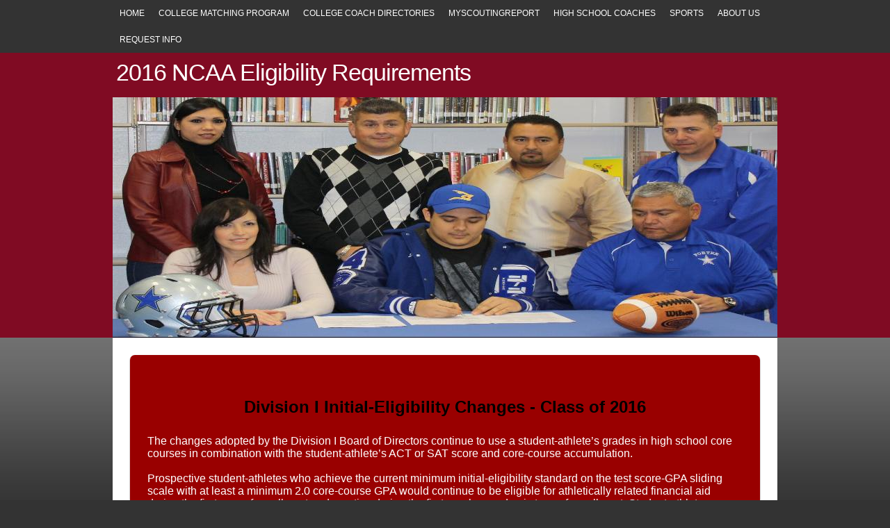

--- FILE ---
content_type: text/html; charset=utf-8
request_url: https://www.allamericansportsrecruiting.com/2016-ncaa-eligibility-requirements.php
body_size: 6115
content:
<!DOCTYPE html PUBLIC "-//W3C//DTD XHTML 1.0 Transitional//EN" "http://www.w3.org/TR/xhtml1/DTD/xhtml1-transitional.dtd">


<html xmlns="http://www.w3.org/1999/xhtml">
	<head>
    <meta http-equiv="content-type" content="text/html; charset=utf-8" />


<title>2016 NCAA Eligibility Requirements</title>



<meta name="description" content="" />
<meta name="keywords" content="" />

  <link href="resources/usa-flag.gif" rel="shortcut icon" type="image/x-icon" />
  <link href="resources/usa-flag.gif" rel="icon" type="image/x-icon" />

  


  <style type="text/css" id="styleCSS">
    * {
  margin:0;
  padding:0;
  text-decoration:none;
}

html, body{
  height:100%;
}

body{
  font-family: Arial, Helvetica Neue, Helvetica, sans-serif;
  font-size:12px;
  color:#555;
  text-align:center;
  background-color:#333;
}

div#sys_background {
  width:100%;
  height:410px;
  padding:0;
  margin:0 auto;
  
  _behavior: url(templates/InteriorDesign/resources/iepngfix.htc);
  background-color:#800B23;
  background-repeat:repeat-x;
  background-attachment:scroll;
  background-position:top center;
}

div.page{
  min-height:100%;
  height:auto !important;
  height:100%;
  margin:0 auto -70px;
  width:100%;
}

div.ys_top_shadow{
  background:url(templates/InteriorDesign/resources/images/shadow_top.png) repeat-x top center transparent;
  _behavior: url(templates/InteriorDesign/resources/iepngfix.htc);
  padding-top:250px;
}

div.ys_content {
  margin:0 auto;
  width:956px;
  background:#fff;
  padding:10px 0;
}

div#content {
  background:url(templates/InteriorDesign/resources/images/content-background.png) repeat top center transparent;
  _behavior: url(templates/InteriorDesign/resources/iepngfix.htc);
  min-height:150px;
  width:936px;
  margin:0 auto;
  text-align:left;
  padding:0 10px 0;
}

div.ys_banner_wrap{
  width:956px;
  height:346px;
  margin:-596px auto 0;
  padding:0;
  position:relative;
}
#sys_banner{
  background-image: url(resources/Vallejo%20Signs3.JPG.cropped956x346o0%2C0s958x345.JPG);
  _behavior: url(templates/InteriorDesign/resources/iepngfix.htc);
  height:346px;
  width:956px;
  margin:0 auto;
  padding:0;
}

h1{font-size: 200%;}
h2{font-size: 180%;}
h3{font-size: 160%;}
h4{font-size: 140%;}
h5{font-size: 130%;}
h6{font-size: 100%;}

h1 a, h2 a, h3 a, h4 a, h5 a, h6 a{color:#333;}
h1 a:hover, h2 a:hover, h3 a:hover, h4 a:hover, h5 a:hover, h6 a:hover{color:#333;}

h1, h2, h3, h4, h5, h6{
  color:#333;
  margin:5px 10px 0px;
  padding:0;
}

div.ys_header{
  margin:0 auto;
  width:956px;
}
div.ys_heading{
  background:none;
  text-align:left;
  padding:5px 0 5px 0;
  margin:0 auto;
}
div.ys_heading h1{
  color:#fff;
  font-size:280%;
  margin:0 0 0 5px;
  padding:5px 0;
  font-weight:normal;
  letter-spacing: -1px;
}
div.ys_heading h1 a,
div.ys_heading h1 a:hover{
  font-weight:normal;
  color:#fff;
  padding:0;
  margin:0;
  text-decoration:none;
  display:block;
}

div.ys_nav_wrap{
  width:956px;
  margin:0 auto;
  overflow:hidden;
  text-align:center;
}
div#menu{
  float:right;
  margin:0 auto;
}
div#menu ul{
  list-style:none;
  margin:0;
  padding:0 5px 0 0;
  text-align:left;
  background:none;
  float:right;
}
div#menu ul li{
  display:inline;
  float:left;
  margin:0 5px 5px;
  padding-top:5px;
}
div#menu ul li a{
  color:#fff;
  display:inline-block;
  margin:2px 0;
  text-decoration:none;
  font-size:12px;
  font-weight:normal;
  padding:5px 5px;
  white-space:nowrap;
  -moz-border-radius:5px;
  -webkit-border-radius:5px;
  border-radius:5px; 
}
div#menu ul li a:hover{
  color:#fff;
  text-decoration:none;
  background-color:#222;
}
div#menu ul li.selected a{
  color:#fff;
  text-decoration:none;
  background-color:#222;
}

div.ys_nav2_wrap{
  width:956px;
  margin:0 auto;
  overflow:hidden;
  text-align:center;
  background-color:#fff;
}
div#menu2{
  float:right;
  margin:0 auto;
}
div#menu2 ul{
  list-style:none;
  margin:0;
  padding:0 5px 0 0;
  text-align:left;
  background:none;
  float:right;
}
div#menu2 ul li{
  display:inline;
  float:left;
  margin:0 5px 5px;
  padding-top:5px;
}
div#menu2 ul li a{
  color:#222;
  display:inline-block;
  margin:2px 0;
  text-decoration:none;
  font-size:12px;
  font-weight:normal;
  padding:5px 5px;
  white-space:nowrap;  
  -moz-border-radius:5px;
  -webkit-border-radius:5px;
  border-radius:5px; 
}
div#menu2 ul li a:hover{
  color:#fff;
  text-decoration:none;
  background-color:#222;
}
div#menu2 ul li.selected a{
  color:#fff;
  text-decoration:none;
  background-color:#222;
}

#sys_footer {
  height:0;
  display:none;
}

.push {
  height:55px;
  padding-bottom:19px;
  clear:both;
}

.ys_footer {
  height:auto;
  padding-bottom:19px;
  background:none;
  overflow:hidden;
  width:100%;
  padding:10px 0 0;
}

div.ys_footer div.ys_bottom_nav {  
  width:956px;
  margin:0 auto;
  background:transparent;
  overflow:hidden;
  font-size:10px;
  font-weight:normal;
  top:0;
  left:0;
  vertical-align:center;
}

div.ys_footer div.ys_bottom_nav ul {
  float:left;
  list-style:none;
  margin:10px auto 0;
  padding:0;
  text-align:center;
  width:100%;
  white-space:nowrap;
}

div.ys_footer div.ys_bottom_nav ul li {
  display:block;
  float:left;
  list-style:none;
  margin:0;
  padding:0;
  position:relative;
}

div.ys_footer div.ys_bottom_nav ul li a {
  color:#fff;
  display:block;
  text-decoration:none;
  margin:2px 0 0;
  padding:0 10px;
  font-weight:normal;
  white-space:nowrap;
}

div.ys_footer div.ys_bottom_nav ul li a:hover {
  color:#fff;
  text-decoration:underline;
}

div.ys_footer div.ys_bottom_nav ul li.selected a{
  color:#fff;
  text-decoration:underline;
}

div.ys_footer div.ys_bottom_nav ul li span{
  color:#fff;
  display:block;
  text-decoration:none;
  text-transform:capitalize;
  margin:2px 0 0;
  padding:0;
  font-weight:normal;
}


div.ys_content a {
  font-weight:bold;
  color:#666;
  text-decoration:none;
}
div.ys_content a:focus, div.ys_content a:hover {
  color:#666;
  text-decoration:underline;
}

a img{border:none;}

div.ys_content p {
  margin:5px 10px 5px 5px;
  padding:2px 10px 5px 5px;
  line-height:2;
}
div.ys_content p img.left {
  float: left;
  margin: 1.5em 1.5em 1.5em 0;
  padding: 0;
}
div.ys_content p img.right {
  float: right;
  margin: 1.5em 0 1.5em 1.5em;
}
div.ys_content h1 img, div.ys_content h2 img,
div.ys_content h3 img, div.ys_content h4 img,
div.ys_content h5 img, div.ys_content h6 img {
  margin: 0;
}
div.ys_content blockquote {
  margin: 1.5em;
  font-style: italic;
}
div.ys_content strong{
  font-weight: bold;
}
div.ys_content em {
  font-style: italic;
}
div.ys_content dfn {
  font-style: italic;
  font-weight: bold;
}
div.ys_content sup, div.ys_content sub {
  line-height: 0;
}
div.ys_content address {
  margin: 0 0 1.5em;
  font-style: italic;
}
div.ys_content pre {
  margin: 1.5em 0;
  white-space: pre;
  font: 1em "andale mono", "lucida console", monospace;
  line-height: 1.5;
}
div.ys_content code, div.ys_content tt {
  font: 1em "andale mono", "lucida console", monospace;
  line-height: 1.5;
}
div.ys_content dl {
  margin: 0 0 1.5em 0;
}
div.ys_content dl dt {
    font-weight: bold;
}
div.ys_content dd {
  margin-left: 1.5em;
}
div.ys_content .hide {
  display: none;
}
div.ys_content .first {
  margin-left: 0;
  padding-left: 0;
}
div.ys_content .last {
  margin-right: 0;
  padding-right: 0;
}
div.ys_content .top {
  margin-top: 0;
  padding-top: 0;
}
div.ys_content .bottom {
  margin-bottom: 0;
  padding-bottom: 0;
}
div.ys_content ul li, div.ys_content ol li {
  margin: 0 1.5em;
}
div.ys_content ul, div.ys_content ol {
  margin: 0 1.5em 1.5em 1.5em;
}
  </style>


<script src="//ajax.googleapis.com/ajax/libs/webfont/1.4.2/webfont.js" type="text/javascript"></script>

      <style type="text/css">
      @import url("//fonts.sitebuilderhost.net/css?family=&subset=latin,latin-ext");
    </style>
  
  <style type="text/css" id="styleOverrides">
    /* ======================
*
*  Site Style Settings
*
=========================*/
/* Paragraph text (p) */

.content p, #content p, .HTML_Default p, .Text_Default p, .sys_txt p, .sys_txt a, .sys_layout p, .sys_txt, .sys_layout  {
    font-family: 'Arial','Helvetica Neue','Helvetica','sans-serif';
    
    font-size: 12px;
    color: #0a0101;
    line-height: 24px;
    letter-spacing: normal;
    text-transform: none;
}

/* Navigation */
.sys_navigation a, .ys_menu_2, div#menu ul, div#menu ul li a, ul.sys_navigation li a, div.sys_navigation ul li.selected a, div.sys_navigation ul li a, #navigation li a, div.ys_menu ul a:link, div.ys_menu ul a:visited, div.ys_nav ul li a, #sys_banner ul li a {
    
    
    
    
    
    
    
    
}


/* Navigation:selected */
div.sys_navigation ul li.selected a, div#menu ul li.selected a, #navigation li.selected a, div.ys_menu ul li.selected a:link, div.ys_menu ul li.selected a:visited, div.ys_nav ul li.selected a, #sys_banner ul li.selected a {
    
}

/* Navigation:hover */
div.sys_navigation ul li a:hover, div#menu ul li a:hover, #navigation li a:hover, div.ys_menu ul a:hover, div.ys_nav ul li a:hover, div.ys_menu ul li a:hover, #sys_banner ul li a:hover {
    
}

/* Site Title */
#sys_heading, a#sys_heading, #sys_banner h1 a, #header h1 a, div#heading h1 a {
    
    
    
    
    
    
    
    
}

/* Hyperlinks (a, a:hover, a:visited) */






/* Headings (h2, h3, h4, h5, h6) */
.sys_layout h2, .sys_txt h2 {
    font-family: 'Arial','Helvetica Neue','Helvetica','sans-serif';
    
    font-size: 22px;
    color: #333333;
    text-decoration: none solid rgb(51, 51, 51);
    letter-spacing: normal;
    line-height: normal;
    text-transform: none;
}

.sys_layout h2 a, .sys_layout h2 a:link, .sys_layout h2 a:hover, .sys_layout h2 a:visited {
    font-family: 'Arial','Helvetica Neue','Helvetica','sans-serif';
    
    font-size: 22px;
    color: #333333;
    letter-spacing: normal;
    line-height: normal;
    text-transform: none;
}

.sys_layout h3, .sys_txt h3 {
    font-family: 'Arial','Helvetica Neue','Helvetica','sans-serif';
    
    font-size: 19px;
    color: #333333;
    text-decoration: none solid rgb(51, 51, 51);
    letter-spacing: normal;
    line-height: normal;
    text-transform: none;
}

.sys_layout h3 a, .sys_layout h3 a:link, .sys_layout h3 a:hover, .sys_layout h3 a:visited {
    font-family: 'Arial','Helvetica Neue','Helvetica','sans-serif';
    
    font-size: 19px;
    color: #333333;
    letter-spacing: normal;
    line-height: normal;
    text-transform: none;
}

.sys_layout h4, .sys_txt h4 {
    font-family: 'Arial','Helvetica Neue','Helvetica','sans-serif';
    
    font-size: 17px;
    color: #333333;
    text-decoration: none solid rgb(51, 51, 51);
    letter-spacing: normal;
    line-height: normal;
    text-transform: none;
}

.sys_layout h4 a, .sys_layout h4 a:link, .sys_layout h4 a:hover, .sys_layout h4 a:visited {
    font-family: 'Arial','Helvetica Neue','Helvetica','sans-serif';
    
    font-size: 17px;
    color: #333333;
    letter-spacing: normal;
    line-height: normal;
    text-transform: none;
}

.sys_layout h5, .sys_txt h5 {
    font-family: 'Arial','Helvetica Neue','Helvetica','sans-serif';
    
    font-size: 16px;
    color: #333333;
    text-decoration: none solid rgb(51, 51, 51);
    letter-spacing: normal;
    line-height: normal;
    text-transform: none;
}

.sys_layout h5 a, .sys_layout h5 a:link, .sys_layout h5 a:hover, .sys_layout h5 a:visited {
    font-family: 'Arial','Helvetica Neue','Helvetica','sans-serif';
    
    font-size: 16px;
    color: #333333;
    letter-spacing: normal;
    line-height: normal;
    text-transform: none;
}

.sys_layout h6, .sys_txt h6 {
    font-family: 'Arial','Helvetica Neue','Helvetica','sans-serif';
    
    font-size: 12px;
    color: #333333;
    text-decoration: none solid rgb(51, 51, 51);
    letter-spacing: normal;
    line-height: normal;
    text-transform: none;
}

.sys_layout h6 a, .sys_layout h6 a:link, .sys_layout h6 a:hover, .sys_layout h6 a:visited {
    font-family: 'Arial','Helvetica Neue','Helvetica','sans-serif';
    
    font-size: 12px;
    color: #333333;
    letter-spacing: normal;
    line-height: normal;
    text-transform: none;
}

/*button widget*/
.sys_layout .sys_button a, .sys_layout .sys_button a:link, .sys_layout .sys_button a:visited {
    display:inline-block;
    text-decoration: none;
}
.sys_layout .sys_button a:link, .sys_layout .sys_button a:visited {
    cursor:pointer;
}
.sys_layout .sys_button a {
    cursor:default;
}

.sys_layout .sys_button.square a, .sys_layout .sys_button.square a:link {
    border-radius:0px;
}
.sys_layout .sys_button.rounded a, .sys_layout .sys_button.rounded a:link {
    border-radius:3px;
}
.sys_layout .sys_button.pill a, .sys_layout .sys_button.pill a:link {
    border-radius:90px;
}

/*button sizes*/
.sys_layout .sys_button.small a, .sys_layout .sys_button.small a:link, .sys_layout .sys_button.small a:visited {font-size: 12px;padding-top:10px;padding-bottom:10px;padding-left:25px;padding-right:25px;}
.sys_layout .sys_button.medium a, .sys_layout .sys_button.medium a:link, .sys_layout .sys_button.medium a:visited {font-size: 15px;padding-top:15px;padding-bottom:15px;padding-left:37px;padding-right:37px;}
.sys_layout .sys_button.large a, .sys_layout .sys_button.large a:link, .sys_layout .sys_button.large a:visited {font-size: 20px;padding-top:20px;padding-bottom:20px;padding-left:50px;padding-right:50px;}

/*button styles:small*/
.sys_layout .sys_button.small.outline a, .sys_layout .sys_button.small.outline a:link {
    border-color:#333333;
    color: #333333;
    border-style: solid;
    border-width: 2px;
}
.sys_layout .sys_button.small.outline a:visited {
    color: #333333;
}
.sys_layout .sys_button.small.solid a, .sys_layout .sys_button.small.solid a:link {
    	background-color: #333333;

    color: #ffffff;
    border-color:#333333;
    border-style: solid;
    border-width: 2px;
}
.sys_layout .sys_button.small.solid a:visited {
    color: #ffffff;
}
.sys_layout .sys_button.small.outline a:hover {
    background-color: #333333;
    color: #ffffff;
    text-decoration: none;
}

/*button styles:medium*/
.sys_layout .sys_button.medium.outline a, .sys_layout .sys_button.medium.outline a:link {
    border-color:#333333;
    color: #333333;
    border-style: solid;
    border-width: 2px;
}
.sys_layout .sys_button.medium.outline a:visited {
    color: #333333;
}
.sys_layout .sys_button.medium.solid a, .sys_layout .sys_button.medium.solid a:link {
    	background-color: #333333;

    color: #ffffff;
    border-color:#333333;
    border-style: solid;
    border-width: 2px;
}
.sys_layout .sys_button.medium.solid a:visited {
    color: #ffffff;
}
.sys_layout .sys_button.medium.outline a:hover {
    background-color: #333333;
    color: #ffffff;
    text-decoration: none;
}
/*button styles:large*/
.sys_layout .sys_button.large.outline a, .sys_layout .sys_button.large.outline a:link {
    border-color:#333333;
    color: #333333;
    border-style: solid;
    border-width: 2px;
}
.sys_layout .sys_button.large.outline a:visited {
    color: #333333;
}
.sys_layout .sys_button.large.solid a, .sys_layout .sys_button.large.solid a:link {
    	background-color: #333333;

    color: #ffffff;
    border-color:#333333;
    border-style: solid;
    border-width: 2px;
}
.sys_layout .sys_button.large.solid a:visited {
    color: #ffffff;
}
.sys_layout .sys_button.large.outline a:hover {
    background-color: #333333;
    color: #ffffff;
    text-decoration: none;
}

.sys_layout .sys_button.solid a:hover {
    text-decoration: none;
    opacity: .8;
}  </style>

  



<script type="text/javascript" src="//ajax.googleapis.com/ajax/libs/jquery/1.11.1/jquery.min.js"></script>
<script type="text/javascript">window.jQuery || document.write('<script src="/components/bower_components/jquery/dist/jquery.js"><\/script>')</script>
<link rel="stylesheet" type="text/css" href="classes/commons/resources/flyoutmenu/flyoutmenu.css?1001144" />
<script type="text/javascript" src="classes/commons/resources/flyoutmenu/flyoutmenu.js?1001144"></script>
<link rel="stylesheet" type="text/css" href="classes/commons/resources/global/global.css?1001144" />


<script type="text/javascript">
  var swRegisterManager = {
    goals: [],
    add: function(swGoalRegister) {
      this.goals.push(swGoalRegister);
    },
    registerGoals: function() {
      while(this.goals.length) {
        this.goals.shift().call();
      }
    }
  };

  window.swPostRegister = swRegisterManager.registerGoals.bind(swRegisterManager);
</script>

  
  
  <link rel="stylesheet" type="text/css" href="classes/components/Image/layouts/Default/Default.css?1001144" />
  
  
  
  
  

  </head>

  <body>
    <div class="page">
      <div class="ys_nav_wrap">
        <div id="menu" class="sys_navigation">
          <ul class='sys_navigation'>
			<li id="ys_menu_0" class="first"><a href="./" title="HOME">HOME</a></li>
			<li id="ys_menu_1"><a href="college-matching-program.php" title="College Matching Program">COLLEGE MATCHING PROGRAM</a></li>
			<li id="ys_menu_2"><a href="college-coach-directories.php" title="College Coach Directories">COLLEGE COACH DIRECTORIES</a></li>
			<li id="ys_menu_3"><a href="myscoutingreport.php" title="MYSCOUTINGREPORT">MYSCOUTINGREPORT</a></li>
			<li id="ys_menu_4"><a href="high-school-coaches.php" title="HIGH SCHOOL COACHES">HIGH SCHOOL COACHES</a></li>
			<li id="ys_menu_5"><a href="sports-recruiting.php" title="SPORTS">SPORTS</a></li>
			<li id="ys_menu_6"><a href="about-us.php" title="ABOUT US">ABOUT US</a></li>
			<li id="ys_menu_7" class="last"><a href="contact-us.php" title="REQUEST INFO">REQUEST INFO</a></li>
			</ul>

        </div>
      </div>

      <div id="sys_background">
        <div class="ys_header">
          <div class="ys_heading">
            <h1><a id="sys_heading" href="./">2016 NCAA Eligibility Requirements</a></h1>
          </div>
        </div>

      </div> <!-- sysbackground -->

      <div class="ys_top_shadow"></div>
      
      <div class="ys_banner_wrap">
        <div id="sys_banner"></div>
      </div>
      
          
      <div class="ys_content">
        <div id="content">
          <style media="screen">
  .layout_1-column {
    width: 100%;
    padding: 0;
    margin: 0;
  }

  .layout_1-column:after {
    content: "";
    display: table;
    clear: both;
  }

  .zone_top {
    margin: 0;
    padding: 5px;
    vertical-align: top;
    line-height: normal;
    min-width: 100px;
  }
</style>

<div class="layout_1-column sys_layout">
    <div id="layout_row1">
        <div id="sys_region_1" class="zone_top" ><div id="I3518" style="display:block;clear: both;margin:10px 10px 10px 10px;" class="Panel_Default">    <style id='yola-panel-style-I3518' type='text/css'>

                div#yola-panel-inner-I3518,
        div#yola-panel-inner-I3518 p,
        div#yola-panel-inner-I3518 .sys_txt,
        .content div#yola-panel-inner-I3518 p,
        #content div#yola-panel-inner-I3518 p,
        div#yola-panel-inner-I3518 .HTML_Default p,
        div#yola-panel-inner-I3518 .Text_Default p,
        div#yola-panel-inner-I3518 .sys_txt p,
        div#yola-panel-inner-I3518 .sys_txt p a,
        div#content div#yola-panel-inner-I3518 p{
            color:#fff;
        }
        
                div#yola-panel-inner-I3518 h1,
        div#yola-panel-inner-I3518 h2,
        div#yola-panel-inner-I3518 h3,
        div#yola-panel-inner-I3518 h4,
        div#yola-panel-inner-I3518 h5,
        div#yola-panel-inner-I3518 h6,
        div#yola-panel-inner-I3518 .sys_txt h1,
        div#yola-panel-inner-I3518 .sys_txt h2,
        div#yola-panel-inner-I3518 .sys_txt h3,
        div#yola-panel-inner-I3518 .sys_txt h4,
        div#yola-panel-inner-I3518 .sys_txt h5,
        div#yola-panel-inner-I3518 .sys_txt h6{
            color:#fff;
        }
        
                div#yola-panel-inner-I3518 a,
        div#yola-panel-inner-I3518 .sys_txt a{
            color:#ffc658;
        }
        
                div#yola-panel-inner-I3518 a:hover,
        div#yola-panel-inner-I3518 .sys_txt a:hover{
            color:#ffc658;
        }
        
        
        #yola-panel-I3518 {
            -webkit-border-radius:7px;-khtml-border-radius:7px;-moz-border-radius:7px;-ms-border-radius:7px;-o-border-radius:7px;border-radius:7px;-webkit-box-shadow:0 1px 2px rgba(0, 0, 0, .5);-moz-box-shadow:0 1px 2px rgba(0, 0, 0, .5);box-shadow:0 1px 2px rgba(0, 0, 0, .5);min-height: 0;position:relative;
        }

        #yola-panel-inner-I3518 {
            -webkit-border-radius:7px;-khtml-border-radius:7px;-moz-border-radius:7px;-ms-border-radius:7px;-o-border-radius:7px;border-radius:7px;padding:20px 20px 20px 20px;position:relative;
        }

                    #yola-panel-background-I3518 {
                                    background:#990000;background:#990000 -webkit-linear-gradient(top, #990000 0%, #990000 100%);background:#990000  -khtml-linear-gradient(top, #990000 0%, #990000 100%);background:#990000    -moz-linear-gradient(top, #990000 0%, #990000 100%);background:#990000     -ms-linear-gradient(top, #990000 0%, #990000 100%);background:#990000      -o-linear-gradient(top, #990000 0%, #990000 100%);background:#990000         linear-gradient(top, #990000 0%, #990000 100%);-webkit-border-radius:7px;-khtml-border-radius:7px;-moz-border-radius:7px;-ms-border-radius:7px;-o-border-radius:7px;border-radius:7px;background-position:top left;background-repeat:repeat;position:absolute;top:0;left:0;right:0;bottom:0;overflow:hidden;pointer-events:none;touch-action:none;
                            }
        
        
            </style>

    <div id='yola-panel-I3518'>
                    <div
                id='yola-panel-background-I3518'
                            >
                                            </div>
                <div id='yola-panel-inner-I3518'>
            <div id="Panel_I3518" style="text-align:left; vertical-align:top;" ><div id="I3519" style="display:block;clear: both;margin:0 0 0 0;" class="Text_Default"><style>.old_text_widget img {max-width: 100%;height: auto;}.old_text_wdiget {margin: 0;padding: 0;overflow: hidden;color: ;font: ;background-color: ;}</style><div id="I3519_sys_txt" class="sys_txt old_text_widget clear_fix"><p>&nbsp;</p><h3 style="text-align: center; font-family: Arial, Helvetica, sans-serif; margin-top: 0px; margin-right: 0px; margin-left: 0px; color: rgb(0, 0, 0); background-color: rgb(153, 0, 0);"><font size="5">Division I Initial-Eligibility Changes - Class of 2016</font></h3><br style="color: rgb(0, 0, 0); font-family: Arial, Helvetica, sans-serif; font-size: 13px; background-color: rgb(153, 0, 0);"><p style="font-family: Arial, Helvetica, sans-serif; margin: 0px; line-height: normal; background-color: rgb(153, 0, 0);"><font size="3">The changes adopted by the Division I Board of Directors continue to use a student-athlete’s grades in high school core courses in combination with the student-athlete’s ACT or SAT score and core-course accumulation.<br><br>Prospective student-athletes who achieve the current minimum initial-eligibility standard on the test score-GPA sliding scale with at least a minimum 2.0 core-course GPA would continue to be eligible for athletically related financial aid during the first year of enrollment and practice during the first regular academic term of enrollment. Student-athletes serving this academic redshirt year would have to successfully complete nine semester or eight quarter hours during their first academic term to be eligible for practice during their second term.&nbsp;&nbsp;<br><br>For immediate access to competition, prospective student-athletes will be required to present at least a 2.3 GPA and an increased sliding-scale credential. Specifically, prospects need to earn about a half-point higher GPA for a given test score compared to the standard for aid and practice. For example, an SAT score of 1,000 would require a 2.5 high school core-course GPA for competition and a 2.0 high school core-course GPA for aid and practice.<br><br>Incoming student-athletes will be required to successfully complete 10 of the 16 total required core courses before the start of their senior year in high school. Seven of those 10 courses must be in English, math and science.</font></p><p style="font-family: Arial, Helvetica, sans-serif; margin: 0px; line-height: normal; background-color: rgb(153, 0, 0);"><font size="3"><br></font></p><br><div><br></div></div></div><div id="I3520" style="display:block;clear: both;" class="Layout1_Default"><style>.column_I3520 {width: 100%;-moz-box-sizing:border-box;-webkit-box-sizing: border-box;box-sizing:border-box;}.column_I3520:after {content: "";display: table;clear: both;}.column_I3520 .left {text-align: left;vertical-align: top;width: 50%;padding: 0;float: left;-moz-box-sizing: border-box;-webkit-box-sizing: border-box;box-sizing:border-box;}.column_I3520 .right {vertical-align: top;width: 50%;padding: 0;float: left;-moz-box-sizing: border-box;-webkit-box-sizing: border-box;box-sizing: border-box;}</style><div class="column_I3520 column_divider" ><div id="Left_I3520" class="left" ><div id="I3521" style="display:block;clear: both;text-align:left;" class="Image_Default"><style>#I3521_img {-moz-box-sizing: border-box;-webkit-box-sizing: border-box;box-sizing: border-box;width: 312px;border:none;max-width: 100%;height: auto;}</style><img id="I3521_img" src="resources/NCAA%202016%20Sliding%20Scale%20A.jpg"  /></div></div><div id="Right_I3520" class="right" ><div id="I3522" style="display:block;clear: both;text-align:left;" class="Image_Default"><style>#I3522_img {-moz-box-sizing: border-box;-webkit-box-sizing: border-box;box-sizing: border-box;width: 350px;border:none;max-width: 100%;height: auto;}</style><img id="I3522_img" src="resources/NCAA%202016%20Sliding%20Scale%20B.jpg"  /></div></div></div></div></div>
        </div>
    </div>

    
    
</div></div>
    </div>
</div>
        </div>        
      </div>
      <div class="push"></div>
    </div>
    
    <div class="ys_footer">
      <div id="sys_footer"></div>
      <div class="ys_bottom_nav">
                                                    <ul id="footer_navigation" class="footer_navigation">
                                                        
                              <li><a href="./" title="HOME">HOME</a></li>
              
                            <li><span class="nav_sep">|</span></li>
                                                                      
                              <li><a href="college-matching-program.php" title="College Matching Program">COLLEGE MATCHING PROGRAM</a></li>
              
                            <li><span class="nav_sep">|</span></li>
                                                                      
                              <li><a href="college-coach-directories.php" title="College Coach Directories">COLLEGE COACH DIRECTORIES</a></li>
              
                            <li><span class="nav_sep">|</span></li>
                                                                      
                              <li><a href="myscoutingreport.php" title="MYSCOUTINGREPORT">MYSCOUTINGREPORT</a></li>
              
                            <li><span class="nav_sep">|</span></li>
                                                                      
                              <li><a href="high-school-coaches.php" title="HIGH SCHOOL COACHES">HIGH SCHOOL COACHES</a></li>
              
                            <li><span class="nav_sep">|</span></li>
                                                                      
                              <li><a href="sports-recruiting.php" title="SPORTS">SPORTS</a></li>
              
                            <li><span class="nav_sep">|</span></li>
                                                                      
                              <li><a href="about-us.php" title="ABOUT US">ABOUT US</a></li>
              
                            <li><span class="nav_sep">|</span></li>
                                                                      
                              <li><a href="contact-us.php" title="REQUEST INFO">REQUEST INFO</a></li>
              
                                    </ul>
              </div>
    </div>

    
<script type="text/javascript" id="site_analytics_tracking" data-id="8a49866b369e458f0136b281996017d2" data-user="c70a86ba421e43cb8e0c33a42561f5c5" data-partner="YOLA" data-url="//analytics.yolacdn.net/tracking-v2.js">
  var _yts = _yts || [];
  var tracking_tag = document.getElementById('site_analytics_tracking');
  _yts.push(["_siteId", tracking_tag.getAttribute('data-id')]);
  _yts.push(["_userId", tracking_tag.getAttribute('data-user')]);
  _yts.push(["_partnerId", tracking_tag.getAttribute('data-partner')]);
  _yts.push(["_trackPageview"]);
  (function() {
    var yts = document.createElement("script");
    yts.type = "text/javascript";
    yts.async = true;
    yts.src = document.getElementById('site_analytics_tracking').getAttribute('data-url');
    (document.getElementsByTagName("head")[0] || document.getElementsByTagName("body")[0]).appendChild(yts);
  })();
</script>


<!-- template: InteriorDesign  -->
  <script defer src="https://static.cloudflareinsights.com/beacon.min.js/vcd15cbe7772f49c399c6a5babf22c1241717689176015" integrity="sha512-ZpsOmlRQV6y907TI0dKBHq9Md29nnaEIPlkf84rnaERnq6zvWvPUqr2ft8M1aS28oN72PdrCzSjY4U6VaAw1EQ==" data-cf-beacon='{"version":"2024.11.0","token":"3ba4f011a3c0407f9cad17cb7990004a","r":1,"server_timing":{"name":{"cfCacheStatus":true,"cfEdge":true,"cfExtPri":true,"cfL4":true,"cfOrigin":true,"cfSpeedBrain":true},"location_startswith":null}}' crossorigin="anonymous"></script>
</body>
</html>